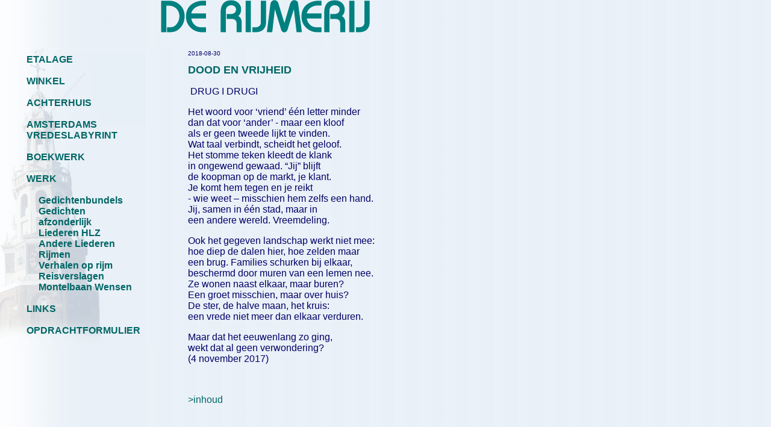

--- FILE ---
content_type: text/html; charset=UTF-8
request_url: https://www.rijmerij.nl/multipage.php?id=1545
body_size: 1894
content:
<!--
Website gebouwd door:
Intronet BV
Wgplein 266
1054 SE Amsterdam
020-6163311
office@intronet.nl
WWW.INTRONET.NL -->
<!DOCTYPE HTML PUBLIC "-//W3C//DTD HTML 4.01 Transitional//EN">
<html>
<head>
<meta name="copyright" content="(c) 2004 Intronet BV Amsterdam - www.intronet.nl">
<META NAME="author" CONTENT="Intronet BV Amsterdam - www.intronet.nl ">
<META NAME="publisher" CONTENT="Intronet BV Amsterdam - interactive media, websites, cd-roms">
<title>De Rijmerij, Adriaan Deurloo</title>
<!-- TemplateEndEditable --><meta http-equiv="Content-Type" content="text/html; charset=iso-8859-1">
<!-- TemplateBeginEditable name="head" --><!-- TemplateEndEditable -->
<link href="algemeen.css" rel="stylesheet" type="text/css">
</head>
<body background="image/Achternw2.gif" leftmargin="0" topmargin="0" marginwidth="0" marginheight="0">
<table width="100%" height="100%" border="0" cellpadding="0" cellspacing="0">
  <tr>
    <td width="1%" valign="top" background="image/Achternw3.gif">&nbsp;</td>
    <td width="621" valign="top"><a href="index.php"><img src="image/logo2.gif" width="347" height="54"></A></td>
    <td>&nbsp;</td>
  </tr>
  <tr>
    <td valign="top" background="image/Achternw3.gif">&nbsp;</td>
    <td valign="top"><img src="image/spacer2.gif" width="268" height="26"></td>
    <td width="247" rowspan="3" valign="top">
    &nbsp;
    </td>
  </tr>
  <tr>
    <td width="1%" valign="top" background="image/Achternw3.gif">
      <table width="267" height="500" border="0" cellpadding="0" cellspacing="0">
        <tr>
          <td class=menu width="1%" valign="top" align=right background="image/kerknw2.gif" style="background-position: top left; background-repeat:no-repeat">
                <table border="0" align="right" cellpadding="0" cellspacing="0">
                  <tr>
                    <td width="160">
                  <a href="index.php">ETALAGE</a><br>
                  <br>

      <A href="index.php?pageID=8">WINKEL</A><br><BR>

      <A href="index.php?pageID=14">ACHTERHUIS</A><br><BR>

      <A href="index.php?pageID=43">AMSTERDAMS VREDESLABYRINT </A><br><BR>

      <A href="index.php?pageID=44">BOEKWERK</A><br><BR>
                  <a href="inzage.php">WERK</a><br>
                  <br>

				          <div class=sub>
				          	<A href="multi.php?type=Gedichtenbundels">Gedichtenbundels</A>
                    <A href="single.php?type=Gedicht">Gedichten afzonderlijk</A>
                    <A href="single.php?type=LiedHLZ">Liederen HLZ</A>
                    <A href="single.php?type=Liederen">Andere Liederen</A>
                    <A href="single.php?type=Rijmen">Rijmen</A>
                    <A href="multi.php?type=Verhalen op rijm">Verhalen op rijm</A>
                    <A href="multi.php?type=Reisverslagen">Reisverslagen</A>
                    <A href="single.php?type=Wensen">Montelbaan Wensen</A>
                  </div>
                  <br>
  
                  <a href="links.php">LINKS</a><br>
                  <br>
                  <a href="opdracht.php">OPDRACHTFORMULIER</a><br>
                </td>
                <td width="0">&nbsp;</td>
              </tr>
            </table>
          </td>
        </tr>
      </table>
    </td>
    <td valign="top">
    <table width="400" cellpadding="0" cellspacing="0">
      <tr>
        <td valign="top" class=content>
<table width="100%" border="0" cellspacing="0" cellpadding="0"></table>
<div align=center><table><tr><td>
<span class=small>2018-08-30</span>
<h1>DOOD EN VRIJHEID</h1>
<p>&nbsp;DRUG I DRUGI</p>
<p>Het woord voor &lsquo;vriend&rsquo; &eacute;&eacute;n letter minder<br />
dan dat voor &lsquo;ander&rsquo; - maar een kloof<br />
als er geen tweede lijkt te vinden.<br />
Wat taal verbindt, scheidt het geloof.<br />
Het stomme teken kleedt de klank<br />
in ongewend gewaad. &ldquo;Jij&rdquo; blijft<br />
de koopman op de markt, je klant.<br />
Je komt hem tegen en je reikt<br />
-	wie weet &ndash;  misschien hem zelfs een hand.<br />
Jij, samen in &eacute;&eacute;n stad, maar in<br />
een andere wereld. Vreemdeling.</p>
<p>Ook het gegeven landschap werkt niet mee:<br />
hoe diep de dalen hier, hoe zelden maar<br />
een brug. Families schurken bij elkaar,<br />
beschermd door muren van een lemen nee.<br />
Ze wonen naast elkaar, maar buren?<br />
Een groet misschien, maar over huis?<br />
De ster, de halve maan, het kruis:<br />
een vrede niet meer dan elkaar verduren.</p>
<p>Maar dat het eeuwenlang zo ging,<br />
wekt dat al geen verwondering?<br />
(4 november 2017)</p>
<p>&nbsp;</p>
<p><a href="http://www.rijmerij.nl/multipage.php?id=1539">&gt;inhoud</a><br />
&emsp;</p><BR>
<BR>
<div align=center><a href="multipage.php?id=1544">vorige pagina</a> | <a href="multipage.php?id=1546">volgende pagina</a></div>
</td></tr></table>
</td>
      </tr>
    </table>
    <!-- #EndEditable --></td>
  </tr>
  <tr>
    <td valign="top" background="image/Achternw3.gif"><div align="left"><a href="http://www.intronet.nl" target="_blank" class="extern">&nbsp; Website
          gebouwd door intronet</a>
      </div></td>
    <td valign="top">&nbsp;    </td>
  </tr>
</table>
</body>
</html>

--- FILE ---
content_type: text/css
request_url: https://www.rijmerij.nl/algemeen.css
body_size: 393
content:
body {
	font-family: Arial, Helvetica, sans-serif;
	font-size: 12px;
	color: #000066;
}

A.intronet {
	color: #999999;
	font-family: Arial, Helvetica, sans-serif;
	font-size: 11px;
	font-weight: bold;
	padding-left: 10px;
}

A.intronet:hover {
  color: #666666;
}

a {
	color:#006666;
	text-decoration:none;
}
a:hover {
	color:#cc3300;
	cursor: pointer;
}

div.sub a {
  display: block;
	margin-left: 20px;
}

h1 {
	color: #066;
	font-size: 18px;
	font-weight: bold;
}

h2 {
	color: #066;
	font-size: 16px;
	font-weight: bold;
}

h3 {
	color: #000;
	font-size: 14px;
	font-weight: bold;
}

img {
	border: 0;
}

input.text,textarea {
  background-color: #fff;
	border: 1px solid #006;
	color: #006;
	font-family: Arial, Helvetica, sans-serif;
	font-size: 12px;
	padding: 1px;
}
input.button {
  background-color: #006;
	border: 1px solid #006;
	color: #fff;
	font-family: Arial, Helvetica, sans-serif;
	font-size: 12px;
	font-weight: bold;
}

span.groteletter {
	font-size: 16px;
	font-weight: bold;
}

span.small {
	font-size: 10px;
}

table.data td {
  vertical-align: bottom;
}

td.nieuws {
	color: #006666;
	font-size: 10px;
}
td.comment {
	font-size: 10px;
}

td.menu td {
	font-weight: bold;
	padding: 10px;
}

DIV.error {
  background-color: #B00;  
  color: #FFF;
  padding: .5em;
  margin: .5em 0;
  font-weight: bold;
}